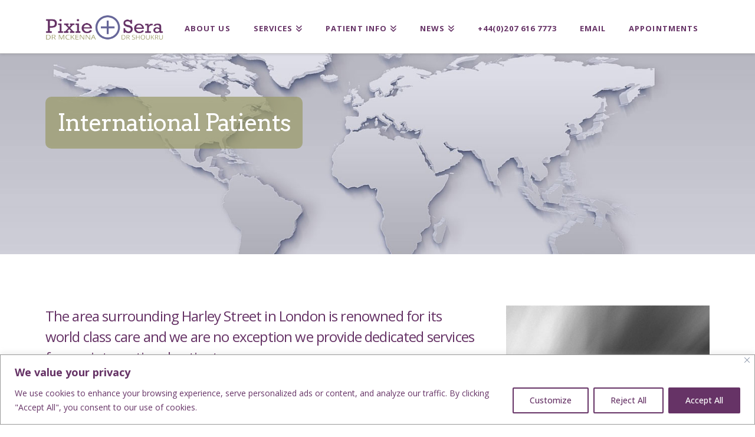

--- FILE ---
content_type: text/html; charset=utf-8
request_url: https://www.google.com/recaptcha/api2/anchor?ar=1&k=6LdkF58aAAAAAOU-aJ_UDSYN7RMCKKZBh-_G64Ef&co=aHR0cHM6Ly9waXhpZWFuZHNlcmEuY29tOjQ0Mw..&hl=en&v=7gg7H51Q-naNfhmCP3_R47ho&size=invisible&anchor-ms=20000&execute-ms=30000&cb=kweryagt1t07
body_size: 48151
content:
<!DOCTYPE HTML><html dir="ltr" lang="en"><head><meta http-equiv="Content-Type" content="text/html; charset=UTF-8">
<meta http-equiv="X-UA-Compatible" content="IE=edge">
<title>reCAPTCHA</title>
<style type="text/css">
/* cyrillic-ext */
@font-face {
  font-family: 'Roboto';
  font-style: normal;
  font-weight: 400;
  font-stretch: 100%;
  src: url(//fonts.gstatic.com/s/roboto/v48/KFO7CnqEu92Fr1ME7kSn66aGLdTylUAMa3GUBHMdazTgWw.woff2) format('woff2');
  unicode-range: U+0460-052F, U+1C80-1C8A, U+20B4, U+2DE0-2DFF, U+A640-A69F, U+FE2E-FE2F;
}
/* cyrillic */
@font-face {
  font-family: 'Roboto';
  font-style: normal;
  font-weight: 400;
  font-stretch: 100%;
  src: url(//fonts.gstatic.com/s/roboto/v48/KFO7CnqEu92Fr1ME7kSn66aGLdTylUAMa3iUBHMdazTgWw.woff2) format('woff2');
  unicode-range: U+0301, U+0400-045F, U+0490-0491, U+04B0-04B1, U+2116;
}
/* greek-ext */
@font-face {
  font-family: 'Roboto';
  font-style: normal;
  font-weight: 400;
  font-stretch: 100%;
  src: url(//fonts.gstatic.com/s/roboto/v48/KFO7CnqEu92Fr1ME7kSn66aGLdTylUAMa3CUBHMdazTgWw.woff2) format('woff2');
  unicode-range: U+1F00-1FFF;
}
/* greek */
@font-face {
  font-family: 'Roboto';
  font-style: normal;
  font-weight: 400;
  font-stretch: 100%;
  src: url(//fonts.gstatic.com/s/roboto/v48/KFO7CnqEu92Fr1ME7kSn66aGLdTylUAMa3-UBHMdazTgWw.woff2) format('woff2');
  unicode-range: U+0370-0377, U+037A-037F, U+0384-038A, U+038C, U+038E-03A1, U+03A3-03FF;
}
/* math */
@font-face {
  font-family: 'Roboto';
  font-style: normal;
  font-weight: 400;
  font-stretch: 100%;
  src: url(//fonts.gstatic.com/s/roboto/v48/KFO7CnqEu92Fr1ME7kSn66aGLdTylUAMawCUBHMdazTgWw.woff2) format('woff2');
  unicode-range: U+0302-0303, U+0305, U+0307-0308, U+0310, U+0312, U+0315, U+031A, U+0326-0327, U+032C, U+032F-0330, U+0332-0333, U+0338, U+033A, U+0346, U+034D, U+0391-03A1, U+03A3-03A9, U+03B1-03C9, U+03D1, U+03D5-03D6, U+03F0-03F1, U+03F4-03F5, U+2016-2017, U+2034-2038, U+203C, U+2040, U+2043, U+2047, U+2050, U+2057, U+205F, U+2070-2071, U+2074-208E, U+2090-209C, U+20D0-20DC, U+20E1, U+20E5-20EF, U+2100-2112, U+2114-2115, U+2117-2121, U+2123-214F, U+2190, U+2192, U+2194-21AE, U+21B0-21E5, U+21F1-21F2, U+21F4-2211, U+2213-2214, U+2216-22FF, U+2308-230B, U+2310, U+2319, U+231C-2321, U+2336-237A, U+237C, U+2395, U+239B-23B7, U+23D0, U+23DC-23E1, U+2474-2475, U+25AF, U+25B3, U+25B7, U+25BD, U+25C1, U+25CA, U+25CC, U+25FB, U+266D-266F, U+27C0-27FF, U+2900-2AFF, U+2B0E-2B11, U+2B30-2B4C, U+2BFE, U+3030, U+FF5B, U+FF5D, U+1D400-1D7FF, U+1EE00-1EEFF;
}
/* symbols */
@font-face {
  font-family: 'Roboto';
  font-style: normal;
  font-weight: 400;
  font-stretch: 100%;
  src: url(//fonts.gstatic.com/s/roboto/v48/KFO7CnqEu92Fr1ME7kSn66aGLdTylUAMaxKUBHMdazTgWw.woff2) format('woff2');
  unicode-range: U+0001-000C, U+000E-001F, U+007F-009F, U+20DD-20E0, U+20E2-20E4, U+2150-218F, U+2190, U+2192, U+2194-2199, U+21AF, U+21E6-21F0, U+21F3, U+2218-2219, U+2299, U+22C4-22C6, U+2300-243F, U+2440-244A, U+2460-24FF, U+25A0-27BF, U+2800-28FF, U+2921-2922, U+2981, U+29BF, U+29EB, U+2B00-2BFF, U+4DC0-4DFF, U+FFF9-FFFB, U+10140-1018E, U+10190-1019C, U+101A0, U+101D0-101FD, U+102E0-102FB, U+10E60-10E7E, U+1D2C0-1D2D3, U+1D2E0-1D37F, U+1F000-1F0FF, U+1F100-1F1AD, U+1F1E6-1F1FF, U+1F30D-1F30F, U+1F315, U+1F31C, U+1F31E, U+1F320-1F32C, U+1F336, U+1F378, U+1F37D, U+1F382, U+1F393-1F39F, U+1F3A7-1F3A8, U+1F3AC-1F3AF, U+1F3C2, U+1F3C4-1F3C6, U+1F3CA-1F3CE, U+1F3D4-1F3E0, U+1F3ED, U+1F3F1-1F3F3, U+1F3F5-1F3F7, U+1F408, U+1F415, U+1F41F, U+1F426, U+1F43F, U+1F441-1F442, U+1F444, U+1F446-1F449, U+1F44C-1F44E, U+1F453, U+1F46A, U+1F47D, U+1F4A3, U+1F4B0, U+1F4B3, U+1F4B9, U+1F4BB, U+1F4BF, U+1F4C8-1F4CB, U+1F4D6, U+1F4DA, U+1F4DF, U+1F4E3-1F4E6, U+1F4EA-1F4ED, U+1F4F7, U+1F4F9-1F4FB, U+1F4FD-1F4FE, U+1F503, U+1F507-1F50B, U+1F50D, U+1F512-1F513, U+1F53E-1F54A, U+1F54F-1F5FA, U+1F610, U+1F650-1F67F, U+1F687, U+1F68D, U+1F691, U+1F694, U+1F698, U+1F6AD, U+1F6B2, U+1F6B9-1F6BA, U+1F6BC, U+1F6C6-1F6CF, U+1F6D3-1F6D7, U+1F6E0-1F6EA, U+1F6F0-1F6F3, U+1F6F7-1F6FC, U+1F700-1F7FF, U+1F800-1F80B, U+1F810-1F847, U+1F850-1F859, U+1F860-1F887, U+1F890-1F8AD, U+1F8B0-1F8BB, U+1F8C0-1F8C1, U+1F900-1F90B, U+1F93B, U+1F946, U+1F984, U+1F996, U+1F9E9, U+1FA00-1FA6F, U+1FA70-1FA7C, U+1FA80-1FA89, U+1FA8F-1FAC6, U+1FACE-1FADC, U+1FADF-1FAE9, U+1FAF0-1FAF8, U+1FB00-1FBFF;
}
/* vietnamese */
@font-face {
  font-family: 'Roboto';
  font-style: normal;
  font-weight: 400;
  font-stretch: 100%;
  src: url(//fonts.gstatic.com/s/roboto/v48/KFO7CnqEu92Fr1ME7kSn66aGLdTylUAMa3OUBHMdazTgWw.woff2) format('woff2');
  unicode-range: U+0102-0103, U+0110-0111, U+0128-0129, U+0168-0169, U+01A0-01A1, U+01AF-01B0, U+0300-0301, U+0303-0304, U+0308-0309, U+0323, U+0329, U+1EA0-1EF9, U+20AB;
}
/* latin-ext */
@font-face {
  font-family: 'Roboto';
  font-style: normal;
  font-weight: 400;
  font-stretch: 100%;
  src: url(//fonts.gstatic.com/s/roboto/v48/KFO7CnqEu92Fr1ME7kSn66aGLdTylUAMa3KUBHMdazTgWw.woff2) format('woff2');
  unicode-range: U+0100-02BA, U+02BD-02C5, U+02C7-02CC, U+02CE-02D7, U+02DD-02FF, U+0304, U+0308, U+0329, U+1D00-1DBF, U+1E00-1E9F, U+1EF2-1EFF, U+2020, U+20A0-20AB, U+20AD-20C0, U+2113, U+2C60-2C7F, U+A720-A7FF;
}
/* latin */
@font-face {
  font-family: 'Roboto';
  font-style: normal;
  font-weight: 400;
  font-stretch: 100%;
  src: url(//fonts.gstatic.com/s/roboto/v48/KFO7CnqEu92Fr1ME7kSn66aGLdTylUAMa3yUBHMdazQ.woff2) format('woff2');
  unicode-range: U+0000-00FF, U+0131, U+0152-0153, U+02BB-02BC, U+02C6, U+02DA, U+02DC, U+0304, U+0308, U+0329, U+2000-206F, U+20AC, U+2122, U+2191, U+2193, U+2212, U+2215, U+FEFF, U+FFFD;
}
/* cyrillic-ext */
@font-face {
  font-family: 'Roboto';
  font-style: normal;
  font-weight: 500;
  font-stretch: 100%;
  src: url(//fonts.gstatic.com/s/roboto/v48/KFO7CnqEu92Fr1ME7kSn66aGLdTylUAMa3GUBHMdazTgWw.woff2) format('woff2');
  unicode-range: U+0460-052F, U+1C80-1C8A, U+20B4, U+2DE0-2DFF, U+A640-A69F, U+FE2E-FE2F;
}
/* cyrillic */
@font-face {
  font-family: 'Roboto';
  font-style: normal;
  font-weight: 500;
  font-stretch: 100%;
  src: url(//fonts.gstatic.com/s/roboto/v48/KFO7CnqEu92Fr1ME7kSn66aGLdTylUAMa3iUBHMdazTgWw.woff2) format('woff2');
  unicode-range: U+0301, U+0400-045F, U+0490-0491, U+04B0-04B1, U+2116;
}
/* greek-ext */
@font-face {
  font-family: 'Roboto';
  font-style: normal;
  font-weight: 500;
  font-stretch: 100%;
  src: url(//fonts.gstatic.com/s/roboto/v48/KFO7CnqEu92Fr1ME7kSn66aGLdTylUAMa3CUBHMdazTgWw.woff2) format('woff2');
  unicode-range: U+1F00-1FFF;
}
/* greek */
@font-face {
  font-family: 'Roboto';
  font-style: normal;
  font-weight: 500;
  font-stretch: 100%;
  src: url(//fonts.gstatic.com/s/roboto/v48/KFO7CnqEu92Fr1ME7kSn66aGLdTylUAMa3-UBHMdazTgWw.woff2) format('woff2');
  unicode-range: U+0370-0377, U+037A-037F, U+0384-038A, U+038C, U+038E-03A1, U+03A3-03FF;
}
/* math */
@font-face {
  font-family: 'Roboto';
  font-style: normal;
  font-weight: 500;
  font-stretch: 100%;
  src: url(//fonts.gstatic.com/s/roboto/v48/KFO7CnqEu92Fr1ME7kSn66aGLdTylUAMawCUBHMdazTgWw.woff2) format('woff2');
  unicode-range: U+0302-0303, U+0305, U+0307-0308, U+0310, U+0312, U+0315, U+031A, U+0326-0327, U+032C, U+032F-0330, U+0332-0333, U+0338, U+033A, U+0346, U+034D, U+0391-03A1, U+03A3-03A9, U+03B1-03C9, U+03D1, U+03D5-03D6, U+03F0-03F1, U+03F4-03F5, U+2016-2017, U+2034-2038, U+203C, U+2040, U+2043, U+2047, U+2050, U+2057, U+205F, U+2070-2071, U+2074-208E, U+2090-209C, U+20D0-20DC, U+20E1, U+20E5-20EF, U+2100-2112, U+2114-2115, U+2117-2121, U+2123-214F, U+2190, U+2192, U+2194-21AE, U+21B0-21E5, U+21F1-21F2, U+21F4-2211, U+2213-2214, U+2216-22FF, U+2308-230B, U+2310, U+2319, U+231C-2321, U+2336-237A, U+237C, U+2395, U+239B-23B7, U+23D0, U+23DC-23E1, U+2474-2475, U+25AF, U+25B3, U+25B7, U+25BD, U+25C1, U+25CA, U+25CC, U+25FB, U+266D-266F, U+27C0-27FF, U+2900-2AFF, U+2B0E-2B11, U+2B30-2B4C, U+2BFE, U+3030, U+FF5B, U+FF5D, U+1D400-1D7FF, U+1EE00-1EEFF;
}
/* symbols */
@font-face {
  font-family: 'Roboto';
  font-style: normal;
  font-weight: 500;
  font-stretch: 100%;
  src: url(//fonts.gstatic.com/s/roboto/v48/KFO7CnqEu92Fr1ME7kSn66aGLdTylUAMaxKUBHMdazTgWw.woff2) format('woff2');
  unicode-range: U+0001-000C, U+000E-001F, U+007F-009F, U+20DD-20E0, U+20E2-20E4, U+2150-218F, U+2190, U+2192, U+2194-2199, U+21AF, U+21E6-21F0, U+21F3, U+2218-2219, U+2299, U+22C4-22C6, U+2300-243F, U+2440-244A, U+2460-24FF, U+25A0-27BF, U+2800-28FF, U+2921-2922, U+2981, U+29BF, U+29EB, U+2B00-2BFF, U+4DC0-4DFF, U+FFF9-FFFB, U+10140-1018E, U+10190-1019C, U+101A0, U+101D0-101FD, U+102E0-102FB, U+10E60-10E7E, U+1D2C0-1D2D3, U+1D2E0-1D37F, U+1F000-1F0FF, U+1F100-1F1AD, U+1F1E6-1F1FF, U+1F30D-1F30F, U+1F315, U+1F31C, U+1F31E, U+1F320-1F32C, U+1F336, U+1F378, U+1F37D, U+1F382, U+1F393-1F39F, U+1F3A7-1F3A8, U+1F3AC-1F3AF, U+1F3C2, U+1F3C4-1F3C6, U+1F3CA-1F3CE, U+1F3D4-1F3E0, U+1F3ED, U+1F3F1-1F3F3, U+1F3F5-1F3F7, U+1F408, U+1F415, U+1F41F, U+1F426, U+1F43F, U+1F441-1F442, U+1F444, U+1F446-1F449, U+1F44C-1F44E, U+1F453, U+1F46A, U+1F47D, U+1F4A3, U+1F4B0, U+1F4B3, U+1F4B9, U+1F4BB, U+1F4BF, U+1F4C8-1F4CB, U+1F4D6, U+1F4DA, U+1F4DF, U+1F4E3-1F4E6, U+1F4EA-1F4ED, U+1F4F7, U+1F4F9-1F4FB, U+1F4FD-1F4FE, U+1F503, U+1F507-1F50B, U+1F50D, U+1F512-1F513, U+1F53E-1F54A, U+1F54F-1F5FA, U+1F610, U+1F650-1F67F, U+1F687, U+1F68D, U+1F691, U+1F694, U+1F698, U+1F6AD, U+1F6B2, U+1F6B9-1F6BA, U+1F6BC, U+1F6C6-1F6CF, U+1F6D3-1F6D7, U+1F6E0-1F6EA, U+1F6F0-1F6F3, U+1F6F7-1F6FC, U+1F700-1F7FF, U+1F800-1F80B, U+1F810-1F847, U+1F850-1F859, U+1F860-1F887, U+1F890-1F8AD, U+1F8B0-1F8BB, U+1F8C0-1F8C1, U+1F900-1F90B, U+1F93B, U+1F946, U+1F984, U+1F996, U+1F9E9, U+1FA00-1FA6F, U+1FA70-1FA7C, U+1FA80-1FA89, U+1FA8F-1FAC6, U+1FACE-1FADC, U+1FADF-1FAE9, U+1FAF0-1FAF8, U+1FB00-1FBFF;
}
/* vietnamese */
@font-face {
  font-family: 'Roboto';
  font-style: normal;
  font-weight: 500;
  font-stretch: 100%;
  src: url(//fonts.gstatic.com/s/roboto/v48/KFO7CnqEu92Fr1ME7kSn66aGLdTylUAMa3OUBHMdazTgWw.woff2) format('woff2');
  unicode-range: U+0102-0103, U+0110-0111, U+0128-0129, U+0168-0169, U+01A0-01A1, U+01AF-01B0, U+0300-0301, U+0303-0304, U+0308-0309, U+0323, U+0329, U+1EA0-1EF9, U+20AB;
}
/* latin-ext */
@font-face {
  font-family: 'Roboto';
  font-style: normal;
  font-weight: 500;
  font-stretch: 100%;
  src: url(//fonts.gstatic.com/s/roboto/v48/KFO7CnqEu92Fr1ME7kSn66aGLdTylUAMa3KUBHMdazTgWw.woff2) format('woff2');
  unicode-range: U+0100-02BA, U+02BD-02C5, U+02C7-02CC, U+02CE-02D7, U+02DD-02FF, U+0304, U+0308, U+0329, U+1D00-1DBF, U+1E00-1E9F, U+1EF2-1EFF, U+2020, U+20A0-20AB, U+20AD-20C0, U+2113, U+2C60-2C7F, U+A720-A7FF;
}
/* latin */
@font-face {
  font-family: 'Roboto';
  font-style: normal;
  font-weight: 500;
  font-stretch: 100%;
  src: url(//fonts.gstatic.com/s/roboto/v48/KFO7CnqEu92Fr1ME7kSn66aGLdTylUAMa3yUBHMdazQ.woff2) format('woff2');
  unicode-range: U+0000-00FF, U+0131, U+0152-0153, U+02BB-02BC, U+02C6, U+02DA, U+02DC, U+0304, U+0308, U+0329, U+2000-206F, U+20AC, U+2122, U+2191, U+2193, U+2212, U+2215, U+FEFF, U+FFFD;
}
/* cyrillic-ext */
@font-face {
  font-family: 'Roboto';
  font-style: normal;
  font-weight: 900;
  font-stretch: 100%;
  src: url(//fonts.gstatic.com/s/roboto/v48/KFO7CnqEu92Fr1ME7kSn66aGLdTylUAMa3GUBHMdazTgWw.woff2) format('woff2');
  unicode-range: U+0460-052F, U+1C80-1C8A, U+20B4, U+2DE0-2DFF, U+A640-A69F, U+FE2E-FE2F;
}
/* cyrillic */
@font-face {
  font-family: 'Roboto';
  font-style: normal;
  font-weight: 900;
  font-stretch: 100%;
  src: url(//fonts.gstatic.com/s/roboto/v48/KFO7CnqEu92Fr1ME7kSn66aGLdTylUAMa3iUBHMdazTgWw.woff2) format('woff2');
  unicode-range: U+0301, U+0400-045F, U+0490-0491, U+04B0-04B1, U+2116;
}
/* greek-ext */
@font-face {
  font-family: 'Roboto';
  font-style: normal;
  font-weight: 900;
  font-stretch: 100%;
  src: url(//fonts.gstatic.com/s/roboto/v48/KFO7CnqEu92Fr1ME7kSn66aGLdTylUAMa3CUBHMdazTgWw.woff2) format('woff2');
  unicode-range: U+1F00-1FFF;
}
/* greek */
@font-face {
  font-family: 'Roboto';
  font-style: normal;
  font-weight: 900;
  font-stretch: 100%;
  src: url(//fonts.gstatic.com/s/roboto/v48/KFO7CnqEu92Fr1ME7kSn66aGLdTylUAMa3-UBHMdazTgWw.woff2) format('woff2');
  unicode-range: U+0370-0377, U+037A-037F, U+0384-038A, U+038C, U+038E-03A1, U+03A3-03FF;
}
/* math */
@font-face {
  font-family: 'Roboto';
  font-style: normal;
  font-weight: 900;
  font-stretch: 100%;
  src: url(//fonts.gstatic.com/s/roboto/v48/KFO7CnqEu92Fr1ME7kSn66aGLdTylUAMawCUBHMdazTgWw.woff2) format('woff2');
  unicode-range: U+0302-0303, U+0305, U+0307-0308, U+0310, U+0312, U+0315, U+031A, U+0326-0327, U+032C, U+032F-0330, U+0332-0333, U+0338, U+033A, U+0346, U+034D, U+0391-03A1, U+03A3-03A9, U+03B1-03C9, U+03D1, U+03D5-03D6, U+03F0-03F1, U+03F4-03F5, U+2016-2017, U+2034-2038, U+203C, U+2040, U+2043, U+2047, U+2050, U+2057, U+205F, U+2070-2071, U+2074-208E, U+2090-209C, U+20D0-20DC, U+20E1, U+20E5-20EF, U+2100-2112, U+2114-2115, U+2117-2121, U+2123-214F, U+2190, U+2192, U+2194-21AE, U+21B0-21E5, U+21F1-21F2, U+21F4-2211, U+2213-2214, U+2216-22FF, U+2308-230B, U+2310, U+2319, U+231C-2321, U+2336-237A, U+237C, U+2395, U+239B-23B7, U+23D0, U+23DC-23E1, U+2474-2475, U+25AF, U+25B3, U+25B7, U+25BD, U+25C1, U+25CA, U+25CC, U+25FB, U+266D-266F, U+27C0-27FF, U+2900-2AFF, U+2B0E-2B11, U+2B30-2B4C, U+2BFE, U+3030, U+FF5B, U+FF5D, U+1D400-1D7FF, U+1EE00-1EEFF;
}
/* symbols */
@font-face {
  font-family: 'Roboto';
  font-style: normal;
  font-weight: 900;
  font-stretch: 100%;
  src: url(//fonts.gstatic.com/s/roboto/v48/KFO7CnqEu92Fr1ME7kSn66aGLdTylUAMaxKUBHMdazTgWw.woff2) format('woff2');
  unicode-range: U+0001-000C, U+000E-001F, U+007F-009F, U+20DD-20E0, U+20E2-20E4, U+2150-218F, U+2190, U+2192, U+2194-2199, U+21AF, U+21E6-21F0, U+21F3, U+2218-2219, U+2299, U+22C4-22C6, U+2300-243F, U+2440-244A, U+2460-24FF, U+25A0-27BF, U+2800-28FF, U+2921-2922, U+2981, U+29BF, U+29EB, U+2B00-2BFF, U+4DC0-4DFF, U+FFF9-FFFB, U+10140-1018E, U+10190-1019C, U+101A0, U+101D0-101FD, U+102E0-102FB, U+10E60-10E7E, U+1D2C0-1D2D3, U+1D2E0-1D37F, U+1F000-1F0FF, U+1F100-1F1AD, U+1F1E6-1F1FF, U+1F30D-1F30F, U+1F315, U+1F31C, U+1F31E, U+1F320-1F32C, U+1F336, U+1F378, U+1F37D, U+1F382, U+1F393-1F39F, U+1F3A7-1F3A8, U+1F3AC-1F3AF, U+1F3C2, U+1F3C4-1F3C6, U+1F3CA-1F3CE, U+1F3D4-1F3E0, U+1F3ED, U+1F3F1-1F3F3, U+1F3F5-1F3F7, U+1F408, U+1F415, U+1F41F, U+1F426, U+1F43F, U+1F441-1F442, U+1F444, U+1F446-1F449, U+1F44C-1F44E, U+1F453, U+1F46A, U+1F47D, U+1F4A3, U+1F4B0, U+1F4B3, U+1F4B9, U+1F4BB, U+1F4BF, U+1F4C8-1F4CB, U+1F4D6, U+1F4DA, U+1F4DF, U+1F4E3-1F4E6, U+1F4EA-1F4ED, U+1F4F7, U+1F4F9-1F4FB, U+1F4FD-1F4FE, U+1F503, U+1F507-1F50B, U+1F50D, U+1F512-1F513, U+1F53E-1F54A, U+1F54F-1F5FA, U+1F610, U+1F650-1F67F, U+1F687, U+1F68D, U+1F691, U+1F694, U+1F698, U+1F6AD, U+1F6B2, U+1F6B9-1F6BA, U+1F6BC, U+1F6C6-1F6CF, U+1F6D3-1F6D7, U+1F6E0-1F6EA, U+1F6F0-1F6F3, U+1F6F7-1F6FC, U+1F700-1F7FF, U+1F800-1F80B, U+1F810-1F847, U+1F850-1F859, U+1F860-1F887, U+1F890-1F8AD, U+1F8B0-1F8BB, U+1F8C0-1F8C1, U+1F900-1F90B, U+1F93B, U+1F946, U+1F984, U+1F996, U+1F9E9, U+1FA00-1FA6F, U+1FA70-1FA7C, U+1FA80-1FA89, U+1FA8F-1FAC6, U+1FACE-1FADC, U+1FADF-1FAE9, U+1FAF0-1FAF8, U+1FB00-1FBFF;
}
/* vietnamese */
@font-face {
  font-family: 'Roboto';
  font-style: normal;
  font-weight: 900;
  font-stretch: 100%;
  src: url(//fonts.gstatic.com/s/roboto/v48/KFO7CnqEu92Fr1ME7kSn66aGLdTylUAMa3OUBHMdazTgWw.woff2) format('woff2');
  unicode-range: U+0102-0103, U+0110-0111, U+0128-0129, U+0168-0169, U+01A0-01A1, U+01AF-01B0, U+0300-0301, U+0303-0304, U+0308-0309, U+0323, U+0329, U+1EA0-1EF9, U+20AB;
}
/* latin-ext */
@font-face {
  font-family: 'Roboto';
  font-style: normal;
  font-weight: 900;
  font-stretch: 100%;
  src: url(//fonts.gstatic.com/s/roboto/v48/KFO7CnqEu92Fr1ME7kSn66aGLdTylUAMa3KUBHMdazTgWw.woff2) format('woff2');
  unicode-range: U+0100-02BA, U+02BD-02C5, U+02C7-02CC, U+02CE-02D7, U+02DD-02FF, U+0304, U+0308, U+0329, U+1D00-1DBF, U+1E00-1E9F, U+1EF2-1EFF, U+2020, U+20A0-20AB, U+20AD-20C0, U+2113, U+2C60-2C7F, U+A720-A7FF;
}
/* latin */
@font-face {
  font-family: 'Roboto';
  font-style: normal;
  font-weight: 900;
  font-stretch: 100%;
  src: url(//fonts.gstatic.com/s/roboto/v48/KFO7CnqEu92Fr1ME7kSn66aGLdTylUAMa3yUBHMdazQ.woff2) format('woff2');
  unicode-range: U+0000-00FF, U+0131, U+0152-0153, U+02BB-02BC, U+02C6, U+02DA, U+02DC, U+0304, U+0308, U+0329, U+2000-206F, U+20AC, U+2122, U+2191, U+2193, U+2212, U+2215, U+FEFF, U+FFFD;
}

</style>
<link rel="stylesheet" type="text/css" href="https://www.gstatic.com/recaptcha/releases/7gg7H51Q-naNfhmCP3_R47ho/styles__ltr.css">
<script nonce="cUNjTfPJbL6MqgHleeqgjQ" type="text/javascript">window['__recaptcha_api'] = 'https://www.google.com/recaptcha/api2/';</script>
<script type="text/javascript" src="https://www.gstatic.com/recaptcha/releases/7gg7H51Q-naNfhmCP3_R47ho/recaptcha__en.js" nonce="cUNjTfPJbL6MqgHleeqgjQ">
      
    </script></head>
<body><div id="rc-anchor-alert" class="rc-anchor-alert"></div>
<input type="hidden" id="recaptcha-token" value="[base64]">
<script type="text/javascript" nonce="cUNjTfPJbL6MqgHleeqgjQ">
      recaptcha.anchor.Main.init("[\x22ainput\x22,[\x22bgdata\x22,\x22\x22,\[base64]/[base64]/[base64]/KE4oMTI0LHYsdi5HKSxMWihsLHYpKTpOKDEyNCx2LGwpLFYpLHYpLFQpKSxGKDE3MSx2KX0scjc9ZnVuY3Rpb24obCl7cmV0dXJuIGx9LEM9ZnVuY3Rpb24obCxWLHYpe04odixsLFYpLFZbYWtdPTI3OTZ9LG49ZnVuY3Rpb24obCxWKXtWLlg9KChWLlg/[base64]/[base64]/[base64]/[base64]/[base64]/[base64]/[base64]/[base64]/[base64]/[base64]/[base64]\\u003d\x22,\[base64]\x22,\x22w4cew71sw41tw4w4w4fDk8OOTcK4WMKzwozCoMOnwpR/[base64]/[base64]/DjMK4w7bCpgx7woDCphQsG8KJJcKvWcKqw61owqwvw7xVVFfCmMOsE33Cr8K4MF16w7zDkjwOaDTCiMOow7QdwroMKxR/fsOawqjDmG3DkMOcZsK0SMKGC8OJYm7CrMOKw7XDqSIQw5bDv8KJwrnDnSxTworCscK/[base64]/[base64]/[base64]/CjxXDtsKhw7U2w6zDj8OkPznDucO1w5E3WcKwwpvDk8K/[base64]/DtMOjw5xTwoHCt2rCnXDCvsKMUMKiNcO9w58JwphRwojCpsO3VW50KRzDm8KYw5B4w7jChDkZw6dTC8KewpvDqcKvBsKgw7XCksKAwpwkw6BCDGd/wqMwCzTCpGHDt8OWEH3CoHHDjBwZE8O9woXDllg9wrfDg8KWEVlsw5HDgsOAY8KzDC7DkBrCiRANw5VMbCrCicOOw4oTembDqh/[base64]/AsOvacKPRGHDpsOzw6XDm8KKYMKIw4LCpsO+UcKrQcK2K8OiwphtSMKYQcO/wrHCocKLwrJuwqpAwpE4w5MDw6rDq8KGw5HDlsKkawsVFw1kb0pZwqUIw4/DpcOFw43CqHnCq8OLSD8TwoBrB20dw6l7ZGrDlB/CgS8WwpJSw4gmwrJcw740wozDuyJ+XMOTw6DDnTBJwpPCoVPDisKrR8Kyw73DnMKzwoDDtMO9w4PDkzrCsmZXw57Cl2l2O8Oaw60NwqDCmCDCocKEVcKqwqvDoMOFDsKEwqBVPRnDrMOdFyB/[base64]/[base64]/CnH/DqllDOMK1wrrDrTBgHmBPdhBmGEVmw4hhKBDDmEzDmcKMw5/CuVo6Q1/DkxkFBlvCksO+w7QJFMKKE1hPwqENUk55w4nDtsOow6zCqD0qw59/fjpFwrd8w5/Dmw9IwqFkJ8KFwqTCucOqw4IJw6xFAMOtwqzDpcKPB8OjwozDk0HDgkrCr8OOwo3DmjkCLxUYwo/DiC3Dn8KhJRrChhhjw7nCogbCgwk0w5BLw5rDssOCwpxIwqLCgBLDsMOZwow6Cycpwq4zDsKfwq/Ctz7DsRbCpA7Dr8K9w79FwpjCh8Kxwp3CmBdWTMOFwq3DjcKHwpI3amjDicOpwrM1fsK6w7vCqMOyw6LDi8KGw4zDgx7Do8KswpNPw4ZKw7A5VMO7fcKLwp1AC8KFw6LDncOvwq0/[base64]/w4bDrsOhw7nCg0E5LMOkS2k2w41FwrPDuy/CssKIw7kMw4XDhcOJesO/[base64]/[base64]/WMKvDyBtw58wX8OdCz0sw6MRw4ZpwqZRcGNYEhbCu8OiUhjCqz4vw6LDjcKMw6/DrmXDj2fChcKhw7oqw5vDoFprGsO5w6odw57CszTDuB/DrsOCw7vCgjPCtsKjwpPDhUnDrsO8wr3CvsKTwqXDuXMpRcKQw6Zfw6bDqsOoejbCt8KSVyfDuCDDlgUKwp7DqBrDrlrDv8KJNm3Dl8KYwptEesKSUyITPizDknk0woxSCRfDoH/DpcOrw4Amwp1Dw7Q5EMOCwq9oM8K4wpMBdTxGwqTDkcOmPMOeaj8awqptQcOJw6lTFy1Iw4TDrcOXw54Xb2nCl8ObF8OXwqrCmsKVw4rDvz7CscKdJSrDrQ/CvkXDqwZeOcKCwrDCoRbCn3cKQRbDqRU2w5PDucOuIV8xw5JXwpMVwoDDisO/w4wvwq8Cwq3DsMKlA8OuccKIO8KUwpTCmsKowp0eRMOzUU5zw4bCjcKiQUE6IVZiQxVkwqLCqWIgBjU1TWPDrBXDkxTCkC0SwqzDuzMlw6DCtA3Dh8Ouw7sGdyEhMsKuPmHDl8KcwpU/[base64]/QVk+TcKow7YpBMO1woQywp5+wrx2CMKFcHvCsMOeAcONUsOAZ0DCjcODw4fDjMOgagtiw7bDtXwlXVzDmHXDmHZcw4rCuXLDkDsqWSLCi1dKw4PDq8OUwoDCtTd3w4rCqMO/[base64]/DrSkxwrxIw6YNPsKMeSJgw64sVsO1BEIBw5hcw6XCjG5Ow7p0w5JWw5/ChxF3DlRAIcKoDsKsH8KzOU0gWcKjwo7Ck8Onw5VlJMOiJcKiw5/Dr8OaF8OTw4/[base64]/DqRg6wr0dwrNyLsOtw4B6UkzCusKww4lVXBsvCcKqwrHDuHlWAn/ChAHDt8KewqB0w6fDujXDksOPXsOJwrXCr8Oaw75Aw5xjw73Dh8OnwoJIwqFKwonCpMOfDcK8WMKwCHcfL8Kjw73ChsOTOMKew7/[base64]/DlsOIdy8MXMK/[base64]/w6BSwrdROcKlwpbCvMKlTTzDklLDqzoFwqvCmmNbGcKkanxaO2l4wovCoMKbGmpWaRrCqsKvwqxQw5TChsO4ScOaQsKMw6DCnQBbF2TDt2I6woI/w4DDusO4WRJRwrbCm1VBw6TCr8KkM8K2c8KiWilfw63DjRnDjgTCnkEtX8Kow5ULSiszw4JKeDTDuVNOdcKXwozCqh91w5XCoznChcO3wofDhTfDpsKEP8KSw4XCuizDjsOMwoHCkkbDoARQwpYkwp4VIlPCmMO/w7nDmMOyUMOZQjzCqsOJahQ1wocGXA7CjArCh31OFMOebQfDnFDClsOXwqPCosKZKk01wqnCrMO/w4YWwrgrw7zDpArCs8Kfw4lkwpRCw4xqwr5eJ8KzMWjDncOjwqDDksOGOMKfw5TDv24AUMOda1nDjVRKfsKBAsOJw7l6Xl5zwqcSwpvCjcOCannDrMKbOMOgXMOww5rChDRIV8KswrJ2O1vCkRLCrx7DssKrwoV7Ik7ChMKuw7bDkjdOOMO+w7/DisOfZGrDi8OVw6sVR18gw4NLw6nDrcOyG8Oww77Cp8KZw5wew6Flwrgvw4TDgcKMQMOkaQbChsKsQVEoM2zCnixTMD7ChMKAFcOVwpgGwoxzw6h3wpDCssKpwoU5w6nCnMKGwo9gw6/DtcKFw5owOsOPI8OCQcORGFJ0ED3CtsK9cMKiwpbCv8Osw4nChHwcwrXCmV5NHlHCv1bDinDCt8KEaQzCrcOIJ1ACwqTCo8KWw4UyVMOOw7pzw48gwo1rJAh1MMKcwq57w5/CnRnDvcOJMFXCvSPDo8KXwrVjWGVoHC/[base64]/[base64]/CnQzDqn89wpVRcxTCrcOZw6LCicKjwppiBwrCkMKYw6LDhkZSF8KDw4PCpBtRwrNvWFktwoV6C0zDmHEdw5ICIHhhwpnCvXA3wrcBPcKqbDzDgWTCgMKXw5XCksKBMcKdwqs+wpnCn8K/wrJeCcKowr/CisK5BcKvdz/Dg8OLJyPDqUp/[base64]/[base64]/ChkHCoF/[base64]/DnEnDk8KEUsOxw7gpAsO2w5DCikcGw6rCjcO5bcO/wq3CuhTClmhawq54w5c/wqE6w6kfw6JSUsKfYMK4w5HDnsOPG8KyZh/DgQofRcOhwo3DicOlw7NCSsKdB8Osw7TCu8OzV2EGwqnCvXfCg8KCKsOzw5bCvwTDqGxXQcOQAgB8PcOAw6YTw5sewpHDt8OnbQ1fw47DmzLDrsKDLTEnw6DDqx/CsMOTwqTDrV/Chx4mOk7Dng8PAsKsw7/[base64]/ComRkHFUeV8KKwplpTsOxwp3CksK9ScO/wqTCicOvSRdRPAjDs8Ozw4c/TDTDnBwZDCwIGMO7EAjDlcK0w6g4ej1LQSTDjMKBMsKhMsKMwqLDk8OSUBXCgDPDuUQsw73DqsOqfmnCuSsHZG/[base64]/Di20taxBJZcKgw5/[base64]/Cig9+wq3ClwzCjMKIXSl5WzjCvcKvXMKiwrJ/VMK0wrXDux3CisKoJ8OlNjnDgCsDwpXCoGXCiGUoa8K/wpLDlQPCocOzK8KmMHYUccO7w6M1JifCmjjChSpsfsOiScO+wrHDinnDtcOnYB3DqCTCoBg9PcKrwoPChULCrRfClhDDsxXDiSTCkzh0HRXCicKhR8OVw5PCmsOsY3sfwo/Ci8Kew7c6djhOb8KAwoY5MsKgw4o2wq3Cs8KkHn4kwrrCpwQbw6jDgX9QwowTwp1tRlvCkMOlw6TCgMKwVS3ChFvCmsKSJMKswo9lWF/Dsl/[base64]/Ds8OYwr7CnMOuwpcSwpITwpojw5xyw71Fwq3DksOWw6lkwoQ8dknCtsOxwp0awoZvw4BsZ8OGLsK5w4DCtMOBw742NV/DicOww4PCv2bDlsKHw5DChcOKwpgCScOlY8KRR8KjccKWwqoNTsOTSARBw4PDtRYrw59fw7zDjRTDocOKXMOMLjnDssKaw4XDsRYcwpQeOhAJw6c0ecKwE8Ouw5xQISBiwqF8JETCgXBlY8O3WwwsUsKRw4LCsC4QeMKpWMKeEcOGcxXCtHfDicOHwpHCt8K/wq/DoMOcVsKAwrkba8Kmw7E4woXCog0uwqA0w5nDsCrDkQUuOMOLC8OMaCZ1wq0XTMKfHsOJfx0xIi7DuyXDpkzCgR/DkcOJR8Ozw4rDgyN9w5AjY8KuJRbCoMOTw6R+OF1/w7hEw518bMKuwoARLHPCizE4woZPwos7TlIKw6fDkMOHXnHCsz/ChMKnUcKEP8K9FjNjV8KFw4LCoMKnwopwQsKkw6gLIggHcAfDlsKMwoBJwoQZFsKYw4k1CEVaC0PDjUh2woLCsMOGw4XDlG9dwqMbYkjDisKjfkkpwobCoMKECj9tCz/DrsKZw4AAw5PDmMKBFGU3wpBoQsONbcKpHx/DqS4aw6lcw7TCu8OkOcOfdxIcw63Ci2Buw7rDrsOKwrnCiFwGQCXCtcKow6xAAG1IP8K/JS53w6Bfwog7R0vCoMOVO8OVwp5jw7V2wrEDw5dpwrpzwrTCvlTCk316HsOLDRI3YMOpMMOhExfCvjAKC0hbJDc+CcKpwrFpw5ADwobDucOPL8OhCMOZw53Cm8OtYUnDksKnw4LDk1Aowow1wrzCi8KRa8OwAcObLVZjwqhtZsOYNCwqwojCqwLCqmFpwq89OT/Dk8K7JGFvDDHDtsOkwr14GsKmw5DCvsOVw67DkDNZBVPCtMKDw6HCgnQRwp3CvcOiwpo2wqPDtcKwwrjDqcKYEzAIwpDCs3PDnAEfwovCh8KXwogSMMKzw5ZKZ8KmwpQMdMKvw7rCscKwWMKkHsO/w4nCuhnCvMK/wqp0VMOBFsOsXsOow6rDvsOYG8OgMADDhjF/[base64]/Dn8OnwrjDpsKCH8KtwrPDkRFjw5JAFcO3w4fDq3FJY1PDnFhvw7HCvsO7d8OFw67CgMONCsK2wqdTWsOnM8KYe8KNOHAYwrJ7wq1GwrdcwoXDvkRUw7JhbXrCmXA/wp7DgcOFFwwGfn55BxnDisO+woPDjT5pw7IeOjxIMXFUwoglbXwmYU0TV07Ciyhmw6TDmSvCgcKbw6jCoXBLJkgQwqLDrVfCgsOVw4dtw71zw7vDvsKswrchVg/[base64]/[base64]/CkRIceEUeMFTCkMOvwow2wp0BwpBmKsK9LcO1wo7DgDTCvT4jw4pjG13Dr8KrwoFifhlvK8K7woZJYsOXU2o5w78HwqN4BDzCpMOMw4DCt8K4NANDw5vClcKBwpfDgg/DnHfDuWvClMOlw7V3wqYXw5TDuSvCoDMiwrAvNxjDl8K0HzvDtcK3Pj/CrsOJXMK0DBDDlsKMw5rCnkkVBsOWw7HDsCoZw5lzwqbDrxMZw6IpbglqdcOrwrFmw5o3w7ctUEJ/w71tw4d8EjsXF8OGwrLDv3NOw5hgehYOTHrDjMK3w5V4TsOxEMKkAMOxJsK+wq/[base64]/CiGjCmnxXYX8jUMOWHABPcnfDiU7Cm8O5wqjCh8O4ClzClVPDoEk9TRrCrcOTw61Dw55fwq1UwrF1bivCs3bDicOHeMOQJsKRRhMhwpXCglMLw6fCiHHCiMO7Y8OeYy/CrsOXwpHDusKsw5xSw7zCjMOCw6LCrlw9w6ttaCzCkMKRw6zCjMODVzc+ZDoEwoo3ecOXwoNEKsKJwrXDqsOfwrLDrcKFw6Bjw5PDkMO/[base64]/Co8OEw44OSRDCmMOuEGgXwqfCqA5SF8OmPCXCkGUTY0bDusKsZ3TCscOHw4xzwojCocKkDMOSfz/[base64]/TcK6DGdUwrQvwrUBEMKgw6DDgGgeZMOufnVPw4LDo8KZwqkPw79kw4Arw6HCtsKDC8OHT8ONwqJ0w7rClWjCkMKCTTlwE8O5UcKZDXQQVD7Cm8OAcMO5w4YZOMKHw7lWwptLwoJOa8KUw7nDpMO0wqgGM8KKecKvUhXDhMKGwpbDnMKGwqbCm3NfWsKywp/CtH43w4HCvMO8UsOGwrvCqcOldS15w6jDn2AEwqrClcOpSS0YV8KiEj/Dv8OYwpTDnBtSPcKVASTDosKzaFktQcOnflhNw6vCl3YMw5pIF3LDkcOrw7bDvMOew63DusOEasKHw6nCiMKCfMOew7/DtcKIwqjDoUEzPsOIwpfDnMO2w7csQGUbM8OXwofCj0dTw6ZgwqPDrxB/w77DhGLCpcO4w7LDmcOZw4HCn8KLZsKQOsKtUcKfwqVbwpczw7dow6/ChsKBw4Ite8KxZmjCpDzCtxXDssK/w4PCpnHCuMKSdS9DcRbCui3DrsO3H8KiHkPDpsK4DXo6R8OxdF/CocK0PsOAw4lOYX9Cw43DrsK3wrvDjQY+wqfDq8KbKcOgJsOlRhrDiW5qAzvDgGjDsh7DmjAcwo1qIMOuw4RaC8OFcsK4AsOnwp9JJyvDpsKUw4gJB8OewpkfwpTCvQ5Rw6TDoi0aSXxBLT/[base64]/DisKIGk/Dh2HDrzTDjgMmT8OQG8K6GsObw5Fuw4EQwqfCn8KSwq/Co2nDkMOEwpAsw73DjHfDmFRxFRQfGiXDg8KuwoEDJcOSwoZMwqUkwoMfQsKEw5HCg8O1SB9xBcOswqRHw7rCoQ1uE8Kybk/CncOJNsKXWcO6w4hIw5MIRcKGO8KHMcKWw5nDiMKuwpTCmcOMOWrCh8OywpB9wpjDoVYAwr0pwpnCuwRewpPCoX1UwozDq8KzKCQ9SMKNw5UzaEvDtQrDmsKfw64twrfCmX7DrcKNw7wGeQsnwrMFw7rCp8KcWsOiwqDDpMK/wrUUw7TChMOHwq8+dMKBwpwWwpDCrD0zOz80w6nDlEB6w7jCp8K5DsOpw41CVcOfL8O7wp4gwq/DsMO4wofDoyXDoQbDhivDmi3Cu8OLVHPDq8KAw7lIZHfDpAHCjV7DoRzDoSE9wobClsK/CF45w4sKw5LDksOBwrczA8KECsKGwpkAwolEBcKxw7nCscKpw7xPRMKoSk/[base64]/w6VVHcOaKyFeGiHCmsKsY11/H2d4wo4DwonCpj7ClzxEw7E4EcOaGcOIwr9gEMOsAGhEwp7CpsKVL8OzwoDDpH9CAsKIw6jCpMORXSbDocO/ecOGwqLDsMOyPMO8csOmwpvClV0Fw5U2wpvDi01iUsK1ZylSw7LCmDHCicOweMOZbcOxw5DCgcO7SMK0woPDrMOnwo9BUhcTwo/[base64]/CmnIjw7FWWsKmUsKnwpHDq03Dh8OxwqLCm8Okw6FpcMKQw43CrkxqwprCkMOBX3TClRZkNhrCvmbDqcOMw5ViBTjDqE7CrcOawqwVwpnCjUrDjTkwwo/CjwjCoMOhMncnHm/CvTnDpMO4wqLDssKKVXbCjGfDi8K7eMO8w5vDgUNEw6ROC8KQUlRrT8Okwos4woXDjDxFVsKtXSRGw77CrcKqwqvCqsO3wpLChcKhwqgbEMKXwqVIwpHChMKiGUcCw77DhcKCwqXCq8KlWsKIw7MKM1Fmw4AKwqVKJmd+w70XCsKOwqY/OxzDvSNBS33CscK2w4jDmsKyw65qGXrCkSTCmzzDnMOnDy7CszDCt8Ogw7diwrLDtMKoX8KBw7s7JFVhwq/DtcOaYUdECcOiU8OLNHTCp8OSwrteMsOjRThIw7DDvcOqccKHwoHCgU/CihgbRA54Ww/DjcOcw5TDqRAOQsOAHsOWw6jDr8OQKMOGw4AjP8OEwrg6wpxowpbCocKpDMK8wpfDhMKBN8OGw5/DgcO1w5jDt33Cqyd/wq4bAMKpwqDCs8KhT8K/w4HDpMOcJio+w77DtMOqCcKnXsKZwrwSacOKMMKXw7FiN8KYVhobwoLClsOnITciVsKsw5fDsjR8CivCqsOIRMKRfEskY0TDt8K4GTtISkMRKsKjAgfDg8OmWcKyMsObwqXCgMOrXQfCgW5Gw7DDiMOMwpbCjMOrRBfDr2/DksOGwpo+YB7Dl8O7w7rChcK7WMKPw5oqLX3CoXZADxbDnsO6OjTDm3XDsixbwr1XejfCrVo0w4HDuwgzwprCr8Oxw53DmxDDgsKnw7FowqLDhMO1w7w1w7JmwrPDpE3DhcOEB1AJdsKJEAE5NcORwpPCuMKDw5TCoMK0w57CmMOlf0/Du8OJwqvDuMO3GWM9w4E8GBlTHcOjI8ObW8KBwotUwqt5BU0Ww7/DuQx1w5MCwrbCqxRfw4jDgcKwwpjDuyYYU3lnKBrCisKIKjUAwpx4aMKUw44ceMKUCsOFw77CpynDocOgwrjCiV1kw5nDoQ/CmMOmRsOsw6jDlwxBw7k+QcOsw4oRI2/CjGN8QMOtwr3Dt8OUw5rCiAN3wqU8FiTDqQnDqDTDlsOXUjgyw7DCjsOhw6DDoMOHw4/CjsOwIRXCrMKWwoHDv3kXw6XCo1TDucOXVsK9wpTCjcKxdRnDi2bCrMKUBMKIwrzDu2xCwqzDoMOIw6stXMKQGx/[base64]/MXTDjMOUwrjDjDwKScO/w4PCqCB1BHvDuEzDrVA8wp1PC8KAw7HCr8OOAi0mw4rCtADCpA5gw5ULwpjCtCIyWgRYwp7CjsKyDMKgIjfCkXbDmMKhwpDDlFxDb8KQe3zDgCrCgcO1woBCAj/[base64]/CsnPDusOLPsODHwEOe8KdR8O1N2vDggjCpMKVWhrDtcKBwojCiSMVfMOAaMOhw4QoY8OYw5PCqAsXw6LDiMOGbj3DqzrCgcKhw7PCiCjClUMOfcK0EH3DqFjCp8KJw5MUO8KXdCI4XMO7w5DCmSLDosOBLcOyw5LDnsK/wq0mWjLCjkLDniEew6tUwpfDj8K6w4HCuMOtw4/CokItccKOdBcaUE7CunFiwpTCpmXCql3DmMO4wohnwpoebcOHIsOdGMKsw69XHzvDuMKRw6ZkbcO/Xy3ClMK3wqvDv8OpX07CuDsZdcKVw6LCv3/Dv27DgBXCisKNOMOsw5kjBsOZdws5M8Oxw63Dj8KqwrNEcn3DsMOCw7PCo2DDrQHDpFs0fcOQEcOZwpLCmsOgwofCsgPDm8KaAcKCNEvDt8KwwpNIZ0DDrRzDpMK9bwhQw6pQw74Tw6dNw63Dv8OWL8Oow7HDmsOKUDQVw7s/[base64]/[base64]/Dmjw2JsK6w5DCq8O2w7QATHTCkUYqw7DDgR3ChgJQwqDDhMKPIzrDghHCk8OPLnHDtkrCs8OjHsObRsO0w73DqMKEw5EZw5LCs8O7Xg/CmxnDkkHCvUM6w5vDt2gpUHYFIcOsesOzw7HDrcKdWMOiw4odJMOYwpTDssKuw7HDtsKQwpjCkj/CrlDCkG94NFbDviXCujjCosOjNMKxc1cqcXHChsKJbXLDtMOTw73DucOTOBEywpLDigjDk8KCw7Faw5ovLcKsO8K/ZsK3ADbDkGHCosOwNmJuw7FrwotJwpjDgncZYVcdNsOZw4lNSgHCgsKUWsKXFcK/wohcw4vDnD3ChVvCpR/Dm8KtAcKAAlJPQCtYWcObDMOYOcOMP2Qzw6TChFfDpcO4csKMwo3Cu8OhwrhITMKiw4fCmx3Cr8Kpwo3CsxR5wrcOw6vDpMKVwqjCj0XDvxsnw7HCjcKnw4MYwofDoG4WwpTCrShPGcOvK8K0w5Jvw65zw4PCssOSPD5dw68Mw7jCo2LCgg/[base64]/CuXRhwqnCm2M2w4IUw7F7w6sOwpDCj8OtBsOiwr10Z1Rhw63DvCbCoMKwfWdAwpLDpxc3B8KyeiYwHA9mMMOxwpLDhcKNOcKowqHDh1vDq1LCoSQPw6vCtmbDqQbDusOMWH8mwoPDiTHDuwTCrMKCYTE9eMKSw751LA/ClsKAw7TChMKyU8O7wp44SgM8UQ7CoTnCkMOKHsKJNUzDq3QTXMKAwpUtw4ZewrzDusOHwqvChMK6LcOmZxvDk8KAwpfDoXtCwqlyYsKpw7pNdMKlMhTDlk7CuDQpMcK/UFbDvcKYwozCjQ3CoQzChcKnaG9nwrDDgznCiQLDtzhIFMOXTcOWIB3DosKKwrPDjMKcUzTDgUMEDcOrFcOrwoQhw5DCmcODasK1w5vCnTXCnxrCl24vU8KhSXEVw6XCgUZqUMO4wp7CpW/Dtz8owoYpw74fEBLDtGTDr1/DpgvDvnTDtBLCusOdwo0Vw7d+w5jDlmNcw79kwrjCtmbCosKdw57Dg8OoYcOpwqtgCxp2wpnCn8Oew5Qow5LCr8KzDg7CvSzDkxnDm8OjYcOgwpVJw6ZWw6Nqw70Bwpg3w4LDlMO2U8OfwpDDgcKKWsK0UsO4aMKzI8OCw6PDkFoVw7kuwr0kw5/[base64]/w7R9wpTCmMOrw6h3wqLCgMKQwqkLwrnDtEPCuGBdwqgKwokAw7LClQFyfsK4wqzDnsOpRFMtQMK0w7R4woPCnHo9w6TDg8OvwqTCksKQwo7CvcKWIMKkwqVDwrUiwrkBw7TCoTA2w7HCogLDuGvDvxJfbMOswpZlw7QKCsOkwqrDgsKCeR/CiQ0XfyDCnMObAMK5wrvDsTbCv34YXcKGw6pEw7hKa3chw6jDlsKgbsOmUsKXwqgnwrLDq0/DusKjKhjDuB7CtsOUw7xyMRzDpkMGwooFw7ctFl3Dr8OQw55KAE/[base64]/CgcKOcgLCmsKawqTDhcKWw4zDi8ONNjHDkXjDpcOKw6vCrcKKWcK4woDCqEIqeUc4fcOrclVNHcOuOcO4C0BWwp/[base64]/DvlPDi8OxwrFZasO3cMOzw55CO8K+IcO9w43CmFXCrMO9w4cFY8OXSxt0CsOrw6fCn8ODwonCnXlWw484w47Co0ZaMAR+w4nCvwfDmE0jaBEsDz1zw5DDgh5GLwJidsK/w5Upw6HCiMOkdcOuwrlfJcK9CcKXaVhxw7TDnSbDnMKawrLCglrDsVfDqhAVSz4qOhEyV8KSw6ZowpYGczYTw5rCuBVYw7/[base64]/UX3DiCMPFMO+FnXCvMO8WcO4w41mD8KRwpvCjsO4w4jDhwzCjFR1PCEcCCoRwqLDomZOfCbDplN8wp/Dj8Khw5I0TsORwpfDsBsKKsKCQzjCgiHDgWMFwpjCh8KDAhVGw6LDkjPCvsOwGMKZw5wdw78QwosYUcO6QMK7w5zDkMKMEi13w4vDm8Kow7YUbcOFw6XCkwXCu8OYw6ALw4PDnsKLwrHCkcKkw5LDksKbwpFTw47Dk8OcdCIaY8Klwp/DoMK9w41PFmoywoNSBlzCswDDnsOWw5rCj8KmScK5YlzDgnkDwo85w7Zwwo/CgzbDhsOXZCzDgWPDocO6wpvDoAPDkGvCucOtw6VqCA3CuEc3wrRiw58kw4BkBMOfFR5ywq/Dn8OSw43Csn/ClSDCrTrDllrDpkd0HcObXgQIPMOfwoXDtQxmw4/Dv1LDg8KxBMKDN3PChsK+w4HCqQXDjEU5w6zCs14Hd24QwroJMcKuHsK5w7jDh1DCmGvCqcKLe8K9FCdpTx4Qw6rDo8Kbw6TCsHxBASzDsgcALsOedzlXOxnDsW7DogwuwqYTwqQvXsKzwph3w6U8wqxsVMOFVXURHVLCtHzCg2goXQ9ifSXDpcKvwokIw4/DkMOVw4ZwwqrDq8KUPBhhwrnCugvCo31paMOyRMKiwrLCv8KkwrXCmsOsVVbDpsO9XHfDoh0GZG1Lwq5/woQmw4fCv8K7wrHCu8Kuw5ZcWCrCrhozw5TDtcOheyQ1w55lw7kAw4vCtsOQwrfDuMOobSQUwrk/[base64]/DqFrDk8Obw67CnMKPHzFUw7TDicOmwojCo3nDpRJlwq1/ZcK7bcOOwqvCqcKCwrbCqnXCp8KkW8KgI8KWwozDtUlmcWtbVcKOcMKsJcKFw7zCh8Ofw60Aw6JKw4/CkiE5wrnCtl7Do2HClm7CuEQVwqDCncOTOsOHwo9jdUR4wpPCo8KnNHHCpjNpwo05wrR5MsKPJ38iU8OpMnnDozJDwpw1wpbDnsKme8K4AsOawqYtw4bCi8K7fcKwTcKtTcK+EUo5woTCvsKCLljDpU/DuMKidF4DficbAhnCkcOzPsOnwoNVDMKxw49HHmXCmSDCrlPCi1XCm8OXeAvDl8OVB8Oaw4keZ8K9CB/CkMK0OGUbecKhJwBLw5J0dsOPfw/DnMO0w7fCvTdEBcKKQTlgwoURwqjCmsKEM8KnWcO3w5tmwpfDg8KTw7vCpmcLWMKrwr9Mwp7Ct29xwofCiA/Dq8Kaw50JwrPDgVTDqj95woVsSsKewq3CrXPDksK0wq/[base64]/DomgcOl0vVwvDiFPDuj5Swo82OgbCujjDhDFCEMOEwqLCmUHDmcKdWnRFwrh/OV9sw57DucOYw7o9wpcPw51rwoDDv0gKcl/DkUAlRMOOKcKHwr/[base64]/[base64]/wrJywq/DgcO1wpvDuUthW8KfdcKgw49mwpzCv8Kyw7BGQWdxw5/[base64]/ClVQ+w6HDm8KVGTZ9QgXDmCPCrsOfw5DCjcKHw6ZJJWYTwo7Cug/Cg8KTcUlXwq/Cv8K3w5AxMEQWw4zDm3rCr8KIwo8NY8KwE8KIwrzCslbDvsKZw5p7wrEyXMOAw4oDEMKMw73ClcOmwpXClkTChsK+w4BzwoVywq1XZcOrwoF8wpLCvjxwX0vDosOxw4gqPTsZw7nDmRPCnMKpwoMqw6bDiCrDlBo/fUrDgwvCrkZ0KUjCiDzDjMOCwq3CqsKww4lbbsO1X8O/w6zDk3jCkFDDmRTDrATDgl/CmsOyw7FBwo9qw4xaMCXCqsOswrXDvMK4w4fCn2bDpcK/w6RXHQoWwp0rw6c9Sg/[base64]/w7fDt8Ovw79+KMOTG8OLw5FJwr3CkjTDkMO6w4TDtMKbwpADWMO0w4ZTYMKGwpnDncKJwpxcbcKhwrRHwqPCqXPDvsKfwqNUJsKnZ1pSwpnCjsKAI8K5Z0FGfMO2w4lKfsKnScKUw6kXGg0XZsOgE8K1wo1xNMOHSMKtw5Zyw4fDkjrDuMOCw57CqVHDr8OzKW/CosKwPMKJA8Ofw7bCmwo2CMK/wpjDlcKtPsOAwoUVw7zCuRgsw4Yyc8KewrDCjcO+bMKDWFzCs0o+UBBNYSbCpRrCpcKUQXpAwonDlFIswozDlcKEwqjCmMOzPBPCgzbDqx7Cr0BhEsOiBiwMwr3ClMO3LcOaKmAObMKww7kTwp/DnsODa8KoaEzDgE/[base64]/Cv3DDqlLDjT/[base64]/[base64]/ChGrDncOLQTkew79qw4fCoG0TDcOcIzvDvScxwrTCqQYWS8KVw6zDgD8QQw/CmMOBXjcUIVrCskUNwoVzw5BpTABgwr16BMOcLsKRYhtBK0t9wpHDjMKnGDXDlj5dFAjCp2k/[base64]/T8K1wo3DocOALn9dw6HCuMKwwqFfw6XDhcKAUGrDnMKKcwvDoD86wqslT8K0d2ZYw6QswrUDwq/DlR/CoRR8w4zCscKyw5xqYsOaw5fDvsK6wqHDt3XChgtxVSzCi8OnSgcbw79xwoxGw6/DhVNGfMK9FXwDSXDCosKXwpLDoWhmwr0HAWA4JRRgw7dSJXYWw5NSw5A6XgYaw6/DoMK5w7jCrMOEwoVnNMO/wrzCosK1GzHDkkfCq8OkHsOqesO3w47DpcKgWid/VlTCiXILCMOsVcK5dUYFZHM2wpJJwr3ClcKSJyQtP8Klwq3DosOEHsKnw4TDksKTQnTCkmZmw64kW1JLwp1uwqHDksKZBMOlSnxxNsKqwpQJdARyW3nDr8O7w48QwpHDiQbDg1Y1cmZdwpVHwqrDicObwoYywo3DrxfCrcKlJ8Okw7PDj8O9Xw/DsjbDg8OswpZvRCUhw64Yw75Zw5XCmV3Diw8yesOVbwoIwpvCgj/ChsOKHcKmF8OUFcK/[base64]/DmsO/wr/DqsKlw6Mowo5UAMKIaMOlw4/CrsK1w5XDicKLwpUrw5vDmm1+RnZvfMOlw6Bzw6zDrHfDpCbDgMOdwrbDi0/CpcKDwrlxw4XDtkPDgREsw5Z+MMKka8KbUUXDhMKzwqRWB8K2VhsSQsKVwokzwo7DigbDi8K/wq4BdQ1+w48WFDFRwrlSJ8OeJEbDqcKWRHLCs8KFE8KCHhrCtQ/CsMOgw5XCp8KNAQ5yw48bwrdgJUd+JMOYHMKow7TCn8K+HXTDksOBwpQ4woQfw6RwwrHCjsKhRcO4w4TDuW/DoXXCscKROcOkFzUWwr7DocKVwpbCkyRkw7zDuMKKw6QoE8OKGsOvfsOpahJ6Y8Kdw5zCk387Y8Odd1spQHrCjWbDhsK3PV1Ww47DsVJrwrpYGCzDgCJwwqTDsAHCrF09X1oIw5zDollmbsKowqEWwrrDhzwZw4HCrwpuRsOmccKoIcOVJMOBNG/DjDNbw7jDhCPDmhI2dcOKwpFUwqLDu8O0BMOKBXfCqcK2MMOwS8KHwqXDqcK0FDF8bsO/wpPCvX/DiCINwoNvScK9wp/CmsOPExQwKcObw6fDtlYTUsOww6PCp1jDvsOvw55lSkZLwqbCjG7CssOLw6MLwovDusOjwpjDjUV/JWbCh8OPI8KHwpnCtMKEwqUrwo/CncKwLCjDgcKsfz3CqMKSa3DCgg/CnsOEWRnCsDXDocOew41nHcOsR8OHAcKtGF7DnsOWVsKkNMOnWsKlwpHDmsK4RDtqw5zCt8OuEVTCtMOkKMKlBcOfw6xiw4FPS8KTw5fDr8OVPcKoASHCjU/DosOjwrNVwrdcw49+w7fCtl/DqmTCgiHDtRXDjMOITsO6wqfCrsOuwo7DmsOYw5DDvnImN8OIc3PCtCpvw4HCrkFVw7VuEwnCvzPCvi7Co8KHWcKGFsOIeMOfcl5/[base64]/[base64]/CncK2fh/DgRDDiR/DvBzCl8Oyw6Unw67DixZXTQwBw5LDkVTDkRFhIkQfDMO8c8KoaCnDhMOBP1koRCfDjmvDk8Oxw4IFwrHDisK3wp8Hw74Rw4bCsQPCtMKsEkbDhH3CkXRUw6nDtsKdw7lBAsKhw5LCpVMhw5/ClsKSwp0Vw7PCk2ZnEMOJQwDDtcKHNMOzw5IEw4AVMGXDr8KYAQzCsG1iwrQtUcOLwq3Dui/Cp8KqwoEQw5/Drx44wr18w7TDpTPDhVnDusOwwrrDun3DiMKHw5/CtMOuwoEDw7fDsQNJSV9IwqJAcsKgYsKhaMOJwqVbYS/CviLDsg3Ds8KpdEHDrcKjwovCqSNFw57CscO3Rx3CmXkXcsKPYgrCgkgNLWJaKsOSLm8mSGXDrkfCr2/DjsKQw6HDmcOHZcKEGXPDrcOpTkpNOMKJwocqAxPDkidxNsKfwqTCqsOcacKLwrDDqELCp8OPw6JPw5TDlwzDlMKqw7pkwpVSwpjDu8K3QMKWw4Zmw7TCjwvDiUFgw6jDjl7CoiXDmcKCBsOOdcKuH3BMw7x/wqIKw4nDtC1MNhMnwrs2McOoeD00wp/CgD0bGBvDr8OLMsOlw4hHw4jClsK2bcOVw6HCrsKkag7ChMKEYMOXwqTDq1Bvw4oHw5PDoMKsYEsIwovDqzAAw4TDn2/CgmE/R3fCp8Kpw4bCsC5xw5HDlsKMdExFw6nCtzcqwq3Cpw8Kw6DCv8KgZ8KHw5Zqw70pecObDRPDlMKEZcO1aA7Dm31uIVN5NnrDh1AkNSzDt8OODVliw5NZwpxWGV0LNMOTwpjCnh3Cp8O1aDvCocKIMihLwqsQw6NyWMKGMMOnwokhw5zCl8K5w5Ybwr9RwrAtOR/DrXLDpsKGKlUqw4/CrjfDnsKOwpIKc8Oyw4nCt2cKecKYOFDCqcODWMObw7olwqdww4Fww6NZFMO3egwhwoJ7w4XCkcOjRHAyw4DCuG8ZB8KPw63CicOfw6kuGw\\u003d\\u003d\x22],null,[\x22conf\x22,null,\x226LdkF58aAAAAAOU-aJ_UDSYN7RMCKKZBh-_G64Ef\x22,0,null,null,null,1,[21,125,63,73,95,87,41,43,42,83,102,105,109,121],[-1442069,915],0,null,null,null,null,0,null,0,null,700,1,null,0,\[base64]/tzcYADoGZWF6dTZkEg4Iiv2INxgAOgVNZklJNBoZCAMSFR0U8JfjNw7/vqUGGcSdCRmc4owCGQ\\u003d\\u003d\x22,0,0,null,null,1,null,0,0],\x22https://pixieandsera.com:443\x22,null,[3,1,1],null,null,null,1,3600,[\x22https://www.google.com/intl/en/policies/privacy/\x22,\x22https://www.google.com/intl/en/policies/terms/\x22],\x22w+xsk6a/lHsK6p/7rDSikaShqjPznnJxIe57OQYkG0c\\u003d\x22,1,0,null,1,1766606216623,0,0,[45,221,139,204],null,[81,228],\x22RC-GHomWdk2TLN5Fw\x22,null,null,null,null,null,\x220dAFcWeA71Ec-1Y-Hl2kfOUoBEM5TfmUFQAIO5k9zdVfLJ50clkxnqj32ALTUIuHsrvm7s_GFvfypplF2TcJgvUYOYeCSYrzibzg\x22,1766689016391]");
    </script></body></html>

--- FILE ---
content_type: text/css
request_url: https://pixieandsera.com/wp-content/themes/x-child/style.css?ver=10.7.6
body_size: 656
content:
/*

Theme Name: Pixie and Sera Theme
Theme URI: http://zephyrus.digital
Author: Zephyrus Digital
Author URI: http://zephyrus.digital
Description: Pixie and Sera is a child theme of X make modifications in this child theme.
Version: 1.0.1
Template: x

*/

/* Color Palette 
purple color:rgba(102,51,102,1) 
lilac color:rgba(102,102,153,1)
sage color:rgba(153,153,102,1)
}

*/
/* Page Styling */
.entry-wrap {
	border:none;
	box-shadow: none;
}
.ps-purple-text {
	color:rgba(102,51,102,1) !important;
}
.ps-lilac-text {
	color:rgba(102,102,153,1);
}
.ps-sage-text {
	color:rgba(153,153,102,1);
}
.ps-white-text {
	color:rgba(255,255,255,1);
}
a.ps-light-link {
	color:rgba(255,255,255,1);
	text-decoration: underline;
}
a.ps-light-link:hover {
	color:rgba(153,153,102,1);
	text-decoration: underline;
}
.ps-detail-text {
	font-family: "Arvo";
	font-size:200%;
}

.page-id-29 ul {
	font-size:150%;
}
.ps-text-shadow {
	text-shadow: 0px 1px 1px rgba(122,122,122,0.5);
}
.ps-hero-text span{
	background-color: rgba(153,153,102,0.7) !important;
	padding: 20px 20px 20px 20px !important;
	border-radius: 10px;
}
.ps-slider-text {
	text-shadow:0px 1px 1px rgba(0,0,0,0.75);
}
/* Fees Page */
.x-accordion-group {
}

a.x-accordion-toggle {
	color:rgb(102,102,153) !important;
	text-align: center !important;
}
/*Medicals Page */
@media screen and (min-width: 768px) {
.x-pricing-table.four-columns .x-pricing-column {
    width: 25% !important;
}
}
.x-pricing-table.four-columns .x-pricing-column {
	margin-bottom: 36px;
}
.x-pricing-column h2 {
	background-color:rgba(153,153,102,0.1);
}
.x-pricing-column-info ul>li:nth-child(2n+1) {
	background-color:rgba(153,153,102,0.1) !important;
}
.x-price {
	font-size:32px !important;
}
.medical-box {
	min-height:480px !important;
}

--- FILE ---
content_type: text/plain
request_url: https://www.google-analytics.com/j/collect?v=1&_v=j102&a=728355430&t=pageview&_s=1&dl=https%3A%2F%2Fpixieandsera.com%2Finternational-patients%2F&ul=en-us%40posix&dt=International%20Patients%20-%20Dr%20Pixie%20Mc%20Kenna%20%26%20Dr%20Sera%20Shoukru&sr=1280x720&vp=1280x720&_u=IEBAAEABAAAAACAAI~&jid=1473963148&gjid=693757100&cid=679520331.1766602616&tid=UA-78351878-1&_gid=819949525.1766602616&_r=1&_slc=1&z=1968460104
body_size: -451
content:
2,cG-G87HLHH0TL